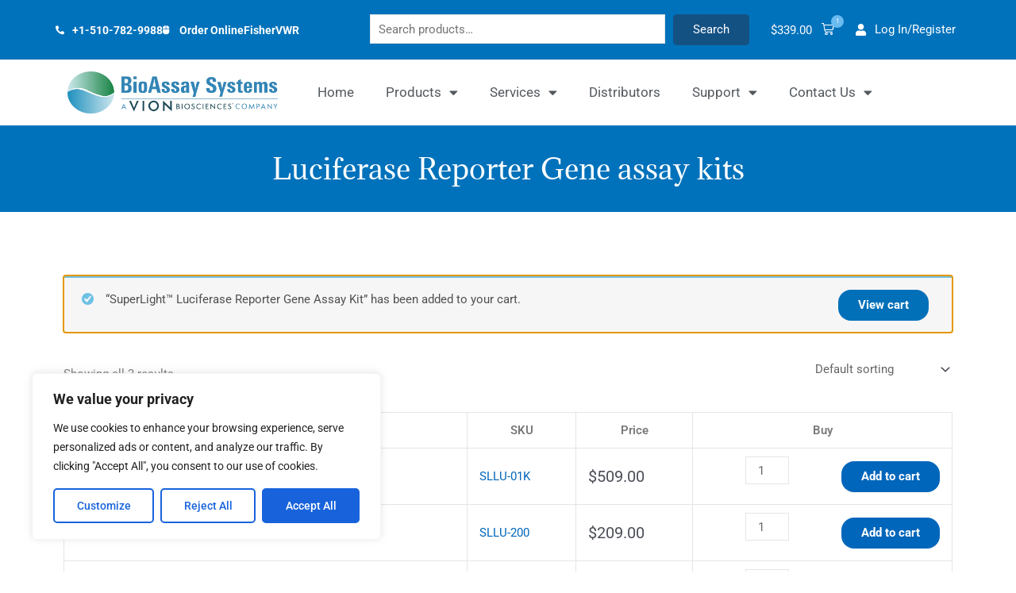

--- FILE ---
content_type: text/css
request_url: https://bioassaysys.com/wp-content/plugins/woolentor-addons/assets/css/product-grid/magazine.css?ver=3.3.1
body_size: 2463
content:
/**
 * Product Grid Magazine Style
 * Editorial Magazine Layout inspired by high-end fashion publications
 */

/* ===================================
   CSS Variables
   =================================== */
.woolentor-product-grid-magazine {
    --magazine-bg-primary: #faf9f7;
    --magazine-bg-secondary: #f5f4f2;
    --magazine-text-primary: #1a1a1a;
    --magazine-text-secondary: #6a6a6a;
    --magazine-accent: #1a1a1a;
    --magazine-border: #d4d4d4;
    --magazine-hover: #2a2a2a;
    --magazine-white: #ffffff;
}

/* ===================================
   Grid Container
   =================================== */
.woolentor-product-grid-magazine {
    display: grid;
    grid-template-columns: repeat(12, 1fr);
    gap: 40px;
    position: relative;
}

/* ===================================
   Grid Layout Mode
   =================================== */
.woolentor-product-grid-magazine.woolentor-layout-grid {
    display: grid;
    grid-template-columns:repeat(12, 1fr) !important;
}

.woolentor-product-grid-magazine.woolentor-layout-list {
    display: flex;
    flex-direction: column;
}

/* ===================================
   Asymmetric Grid Layout - Repeating Pattern for Unlimited Products
   =================================== */
/* Pattern: 5-7, 6-6, 7-5, 4-8 (repeats every 8 items) */

/* Items 1, 9, 17, 25, etc. (8n+1) */
.woolentor-product-grid-magazine.woolentor-layout-grid .woolentor-product-item:nth-child(8n+1) { grid-column: span 5; }

/* Items 2, 10, 18, 26, etc. (8n+2) */
.woolentor-product-grid-magazine.woolentor-layout-grid .woolentor-product-item:nth-child(8n+2) { grid-column: span 7; }

/* Items 3, 11, 19, 27, etc. (8n+3) */
.woolentor-product-grid-magazine.woolentor-layout-grid .woolentor-product-item:nth-child(8n+3) { grid-column: span 6; }

/* Items 4, 12, 20, 28, etc. (8n+4) */
.woolentor-product-grid-magazine.woolentor-layout-grid .woolentor-product-item:nth-child(8n+4) { grid-column: span 6; }

/* Items 5, 13, 21, 29, etc. (8n+5) */
.woolentor-product-grid-magazine.woolentor-layout-grid .woolentor-product-item:nth-child(8n+5) { grid-column: span 7; }

/* Items 6, 14, 22, 30, etc. (8n+6) */
.woolentor-product-grid-magazine.woolentor-layout-grid .woolentor-product-item:nth-child(8n+6) { grid-column: span 5; }

/* Items 7, 15, 23, 31, etc. (8n+7) */
.woolentor-product-grid-magazine.woolentor-layout-grid .woolentor-product-item:nth-child(8n+7) { grid-column: span 4; }

/* Items 8, 16, 24, 32, etc. (8n) */
.woolentor-product-grid-magazine.woolentor-layout-grid .woolentor-product-item:nth-child(8n) { grid-column: span 8; }

/* ===================================
   Product Card Base
   =================================== */
.woolentor-product-grid-magazine .woolentor-product-card {
    position: relative;
    background: transparent;
    transition: all 0.4s cubic-bezier(0.4, 0, 0.2, 1);
    border: 0px solid transparent;
    overflow: hidden;
    height: 100%;
    display: inherit;
    border-radius: 0;
}

.woolentor-product-grid-magazine .woolentor-product-card:hover {
    box-shadow: none;
    transform: translateY(0);
}
.woolentor-product-grid-magazine .woolentor-quickview-btn svg{
    fill: none !important;
    color: currentColor;
}

/* ===================================
   Grid View Content
   =================================== */
.woolentor-product-grid-magazine.woolentor-layout-grid .woolentor-list-view-content {
    display: none;
}

/* Product Image */
.woolentor-product-grid-magazine .woolentor-grid-view-content .woolentor-product-image {
    position: relative;
    overflow: hidden;
    background: var(--magazine-bg-secondary);
}

/* Alternating aspect ratios */
.woolentor-product-grid-magazine.woolentor-layout-grid .woolentor-product-item:nth-child(odd) .woolentor-product-image {
    aspect-ratio: 3/4;
}

.woolentor-product-grid-magazine.woolentor-layout-grid .woolentor-product-item:nth-child(even) .woolentor-product-image {
    aspect-ratio: 4/3;
}

.woolentor-product-grid-magazine .woolentor-product-image img {
    width: 100%;
    height: 100%;
    object-fit: cover;
    transition: transform 0.6s cubic-bezier(0.4, 0, 0.2, 1);
}

.woolentor-product-grid-magazine .woolentor-product-card:hover .woolentor-product-image img {
    transform: scale(1.05);
}

/* Product Number */
.woolentor-product-grid-magazine .woolentor-product-number {
    position: absolute;
    top: 20px;
    left: 20px;
    font-size: 72px;
    font-weight: 300;
    color: rgba(255, 255, 255, 0.6);
    line-height: 1;
    z-index: 2;
    font-style: italic;
    font-family: 'Playfair Display', Georgia, serif;
}

/* Badges */
[class*="woolentor-badge-pos-wlpro_"] .woolentor-badges {
    right: 12px;
    left: auto;
}

/* Quick Actions */
.woolentor-product-grid-magazine .woolentor-quick-actions {
    position: absolute;
    bottom: 20px;
    right: 20px;
    display: flex;
    gap: 10px;
    z-index: 3;
    top: auto;
    transform: translateY(0) translateX(0);
    opacity: 1;
    visibility: visible;
}

.woolentor-product-grid-magazine .woolentor-quick-action {
    width: 44px;
    height: 44px;
    background: var(--magazine-white);
    border: 1px solid var(--magazine-border);
    border-radius: 50%;
    display: flex;
    align-items: center;
    justify-content: center;
    cursor: pointer;
    transition: all 0.3s ease;
    opacity: 0;
    transform: translateY(10px);
}

.woolentor-product-grid-magazine .woolentor-product-card:hover .woolentor-quick-action {
    opacity: 1;
    transform: translateY(0);
}

.woolentor-product-grid-magazine .woolentor-quick-action:hover {
    background: var(--magazine-accent);
    border-color: var(--magazine-accent);
    color: var(--magazine-white);
}
.woolentor-product-grid-magazine .woolentor-quick-action:hover a{
    color: var(--magazine-white);
}

.woolentor-product-grid-magazine .woolentor-quick-action:hover svg {
    stroke: currentColor;
    color: currentColor;
}

/* Product Content */
.woolentor-product-grid-magazine .woolentor-grid-view-content .woolentor-product-content {
    padding: 30px 25px;
}

.woolentor-product-grid-magazine .woolentor-product-categories {
    margin-bottom: 12px;
}

.woolentor-product-grid-magazine .woolentor-product-category {
    font-size: 12px;
    letter-spacing: 3px;
    text-transform: uppercase;
    color: var(--magazine-text-secondary);
    font-weight: 400;
    text-decoration: none;
    transition: color 0.3s ease;
}

.woolentor-product-grid-magazine .woolentor-product-category:hover {
    color: var(--magazine-accent);
}

.woolentor-product-grid-magazine .woolentor-product-title {
    font-size: clamp(20px, 2vw, 28px);
    font-weight: 500;
    margin-bottom: 15px;
    line-height: 1.3;
    color: var(--magazine-text-primary);
    font-family: 'Playfair Display', Georgia, serif;
}

.woolentor-product-grid-magazine .woolentor-product-title a {
    color: inherit;
    text-decoration: none;
    transition: color 0.3s ease;
}

.woolentor-product-grid-magazine .woolentor-product-title a:hover {
    color: var(--magazine-text-secondary);
}

.woolentor-product-grid-magazine .woolentor-product-description {
    font-size: 16px;
    color: var(--magazine-text-secondary);
    line-height: 1.7;
    margin-bottom: 20px;
    font-weight: 300;
}

.woolentor-product-grid-magazine .woolentor-product-price {
    font-size: 24px;
    font-weight: 500;
    color: var(--magazine-text-primary);
    margin-bottom: 20px;
    font-family: 'Playfair Display', Georgia, serif;
    margin-top: 0;
}

.woolentor-product-grid-magazine .woolentor-product-actions .woolentor-discover-btn {
    display: inline-flex;
    align-items: center;
    gap: 10px;
    font-size: 14px;
    letter-spacing: 2px;
    text-transform: uppercase;
    color: var(--magazine-text-primary);
    text-decoration: none;
    border-bottom: 1px solid var(--magazine-accent);
    transition: all 0.3s ease;
    background: none;
    border-top: none;
    border-left: none;
    border-right: none;
    padding: 0 0 5px 0;
    border-radius: 0;
    min-height: auto;
    font-weight: normal;
    outline: none;
}

.woolentor-product-grid-magazine .woolentor-product-actions .woolentor-discover-btn:hover {
    border-bottom-width: 2px;
    letter-spacing: 3px;
    background: none !important;
    box-shadow: none !important;
    color: var(--magazine-text-primary);
}

/* ===================================
   List View Content
   =================================== */
.woolentor-product-grid-magazine.woolentor-layout-list .woolentor-grid-view-content {
    display: none;
}

.woolentor-product-grid-magazine.woolentor-layout-list .woolentor-product-item {
    margin-bottom: 80px;
    padding-bottom: 60px;
    border-bottom: 1px solid var(--magazine-border);
}

.woolentor-product-grid-magazine.woolentor-layout-list .woolentor-product-item:last-child {
    border-bottom: none;
    padding-bottom: 0;
    margin-bottom: 0;
}

.woolentor-product-grid-magazine .woolentor-list-view-content {
    display: grid;
    grid-template-columns: 1fr 1fr;
    gap: 60px;
    align-items: center;
    position: relative;
}

/* Alternating layout */
.woolentor-product-grid-magazine.woolentor-layout-list .woolentor-product-item:nth-child(even) .woolentor-list-view-content {
    direction: rtl;
}

.woolentor-product-grid-magazine.woolentor-layout-list .woolentor-product-item:nth-child(even) .woolentor-list-view-content > * {
    direction: ltr;
}

/* List Image */
.woolentor-product-grid-magazine .woolentor-list-view-content .woolentor-product-image {
    position: relative;
    overflow: hidden;
    background: var(--magazine-bg-secondary);
    aspect-ratio: 4/5;
}

.woolentor-product-grid-magazine .woolentor-list-product-number {
    position: absolute;
    top: -40px;
    left: -20px;
    font-size: 180px;
    font-weight: 300;
    color: rgba(0, 0, 0, 0.03);
    line-height: 1;
    z-index: 1;
    font-style: italic;
    font-family: 'Playfair Display', Georgia, serif;
}

/* List Content */
.woolentor-product-grid-magazine .woolentor-list-view-content .woolentor-product-content {
    position: relative;
    z-index: 2;
}

.woolentor-product-grid-magazine .woolentor-content-header {
    margin-bottom: 30px;
}

.woolentor-product-grid-magazine .woolentor-list-view-content .woolentor-product-categories {
    font-size: 13px;
    letter-spacing: 4px;
    text-transform: uppercase;
    color: var(--magazine-text-secondary);
    margin-bottom: 15px;
    font-weight: 400;
}

.woolentor-product-grid-magazine .woolentor-separator {
    margin: 0 10px;
}

.woolentor-product-grid-magazine .woolentor-editorial-label {
    color: var(--magazine-text-secondary);
}

.woolentor-product-grid-magazine .woolentor-editorial-badge {
    display: inline-block;
    background: var(--magazine-accent);
    color: var(--magazine-white);
    padding: 6px 18px;
    font-size: 11px;
    letter-spacing: 2px;
    text-transform: uppercase;
    font-weight: 400;
    margin-bottom: 20px;
}

.woolentor-product-grid-magazine .woolentor-list-view-content .woolentor-product-title {
    font-size: clamp(32px, 4vw, 48px);
    font-weight: 500;
    margin-bottom: 20px;
    line-height: 1.2;
}

.woolentor-product-grid-magazine .woolentor-list-view-content .woolentor-product-description {
    font-size: 18px;
    color: var(--magazine-text-secondary);
    line-height: 1.8;
    margin-bottom: 30px;
    font-weight: 300;
}

/* Product Details */
.woolentor-product-grid-magazine .woolentor-product-details {
    display: flex;
    gap: 30px;
    margin-bottom: 30px;
    padding-top: 20px;
    border-top: 1px solid var(--magazine-border);
}

.woolentor-product-grid-magazine .woolentor-detail-item {
    flex: 1;
}

.woolentor-product-grid-magazine .woolentor-detail-label {
    font-size: 12px;
    letter-spacing: 2px;
    text-transform: uppercase;
    color: var(--magazine-text-secondary);
    margin-bottom: 8px;
    font-weight: 400;
}

.woolentor-product-grid-magazine .woolentor-detail-value {
    font-size: 18px;
    color: var(--magazine-text-primary);
    font-weight: 500;
    font-family: 'Playfair Display', Georgia, serif;
}

/* Product Price Standalone */
.woolentor-product-grid-magazine .woolentor-product-price-standalone {
    font-size: 28px;
    font-weight: 500;
    color: var(--magazine-text-primary);
    margin-bottom: 30px;
    font-family: 'Playfair Display', Georgia, serif;
}

/* Content Footer - Actions */
.woolentor-product-grid-magazine .woolentor-content-footer {
    margin-top: 30px;
}

.woolentor-product-grid-magazine .woolentor-list-view-content .woolentor-product-actions {
    display: flex;
    gap: 20px;
    align-items: center;
}

.woolentor-product-grid-magazine a.woolentor-primary-btn {
    font-size: 14px;
    letter-spacing: 2px;
    text-transform: uppercase;
    background: var(--magazine-accent);
    color: var(--magazine-white);
    border: none;
    padding: 16px 30px;
    cursor: pointer;
    transition: all 0.3s ease;
    text-decoration: none;
    display: inline-block;
    min-height: auto;
    font-weight: normal;
    border-radius: 0;
}

.woolentor-product-grid-magazine a.woolentor-primary-btn:hover {
    background: var(--magazine-hover) !important;
    letter-spacing: 2px;
}

.woolentor-product-grid-magazine .woolentor-secondary-btn {
    font-size: 14px;
    letter-spacing: 2px;
    text-transform: uppercase;
    background: none;
    color: var(--magazine-text-primary);
    border: 1px solid var(--magazine-accent);
    padding: 15px 40px;
    cursor: pointer;
    transition: all 0.3s ease;
    text-decoration: none;
    display: inline-block;
    line-height: 1;
}

.woolentor-product-grid-magazine .woolentor-secondary-btn:hover {
    background: var(--magazine-accent);
    color: var(--magazine-white);
}

.woolentor-product-grid-magazine .woolentor-list-wishlist-btn {
    width: 48px;
    height: 48px;
    background: var(--magazine-white);
    border: 1px solid var(--magazine-border);
    border-radius: 50%;
    display: flex;
    align-items: center;
    justify-content: center;
    cursor: pointer;
    transition: all 0.3s ease;
}
.woolentor-product-grid-magazine .woolentor-list-wishlist-btn a{
    color: var(--magazine-accent);
}
.woolentor-product-grid-magazine .woolentor-list-wishlist-btn:hover a{
    color: var(--magazine-white);
}

.woolentor-product-grid-magazine .woolentor-list-wishlist-btn:hover {
    background: var(--magazine-accent);
    border-color: var(--magazine-accent);
    color: var(--magazine-white);
}

.woolentor-product-grid-magazine .woolentor-list-wishlist-btn:hover svg {
    stroke: currentColor;
    fill: currentColor;
}

/* ===================================
   Grid List Tab Mode
   =================================== */
.woolentor-product-grid-magazine.woolentor-layout-grid-list-tab .woolentor-list-view-content {
    display: none;
}

.woolentor-product-grid-magazine.woolentor-layout-grid-list-tab.woolentor-list-active .woolentor-grid-view-content {
    display: none;
}

.woolentor-product-grid-magazine.woolentor-layout-grid-list-tab.woolentor-list-active .woolentor-list-view-content {
    display: grid;
}

.woolentor-product-grid-magazine.woolentor-layout-grid-list-tab.woolentor-list-active {
    display: flex;
    flex-direction: column;
}

.woolentor-product-grid-magazine.woolentor-layout-grid-list-tab.woolentor-list-active .woolentor-product-item {
    margin-bottom: 80px;
    padding-bottom: 60px;
    border-bottom: 1px solid var(--magazine-border);
}

/* ===================================
   Animation
   =================================== */
@keyframes fadeInUp {
    from {
        opacity: 0;
        transform: translateY(30px);
    }
    to {
        opacity: 1;
        transform: translateY(0);
    }
}

.woolentor-product-grid-magazine .woolentor-product-card {
    animation: fadeInUp 0.6s ease forwards;
    opacity: 0;
}

/* Repeating animation delays for unlimited products (8 item cycle) */
.woolentor-product-grid-magazine .woolentor-product-item:nth-child(8n+1) .woolentor-product-card { animation-delay: 0.1s; }
.woolentor-product-grid-magazine .woolentor-product-item:nth-child(8n+2) .woolentor-product-card { animation-delay: 0.2s; }
.woolentor-product-grid-magazine .woolentor-product-item:nth-child(8n+3) .woolentor-product-card { animation-delay: 0.3s; }
.woolentor-product-grid-magazine .woolentor-product-item:nth-child(8n+4) .woolentor-product-card { animation-delay: 0.4s; }
.woolentor-product-grid-magazine .woolentor-product-item:nth-child(8n+5) .woolentor-product-card { animation-delay: 0.5s; }
.woolentor-product-grid-magazine .woolentor-product-item:nth-child(8n+6) .woolentor-product-card { animation-delay: 0.6s; }
.woolentor-product-grid-magazine .woolentor-product-item:nth-child(8n+7) .woolentor-product-card { animation-delay: 0.7s; }
.woolentor-product-grid-magazine .woolentor-product-item:nth-child(8n) .woolentor-product-card { animation-delay: 0.8s; }

/* ===================================
   Responsive Design
   =================================== */
@media (max-width: 1200px) {
    .woolentor-product-grid-magazine.woolentor-layout-grid .woolentor-product-item:nth-child(1),
    .woolentor-product-grid-magazine.woolentor-layout-grid .woolentor-product-item:nth-child(2),
    .woolentor-product-grid-magazine.woolentor-layout-grid .woolentor-product-item:nth-child(3),
    .woolentor-product-grid-magazine.woolentor-layout-grid .woolentor-product-item:nth-child(4),
    .woolentor-product-grid-magazine.woolentor-layout-grid .woolentor-product-item:nth-child(5),
    .woolentor-product-grid-magazine.woolentor-layout-grid .woolentor-product-item:nth-child(6),
    .woolentor-product-grid-magazine.woolentor-layout-grid .woolentor-product-item:nth-child(7),
    .woolentor-product-grid-magazine.woolentor-layout-grid .woolentor-product-item:nth-child(8) {
        grid-column: span 6;
    }

    .woolentor-product-grid-magazine .woolentor-list-view-content {
        gap: 40px;
    }

    .woolentor-product-grid-magazine .woolentor-list-product-number {
        font-size: 140px;
    }
}

@media (max-width: 768px) {
    .woolentor-product-grid-magazine {
        gap: 30px;
    }

    .woolentor-product-grid-magazine.woolentor-layout-grid {
        grid-template-columns: 1fr !important;
        gap: 40px;
    }

    .woolentor-product-grid-magazine.woolentor-layout-grid .woolentor-product-item{
        grid-column: span 12 !important;
    }

    .woolentor-product-grid-magazine.woolentor-layout-grid .woolentor-product-image {
        aspect-ratio: 3/4 !important;
    }

    .woolentor-product-grid-magazine .woolentor-product-number {
        font-size: 48px;
        top: 15px;
        left: 15px;
    }

    .woolentor-product-grid-magazine .woolentor-quick-action {
        opacity: 1;
        transform: translateY(0);
    }

    .woolentor-product-grid-magazine .woolentor-list-view-content {
        grid-template-columns: 1fr;
        gap: 30px;
    }

    .woolentor-product-grid-magazine.woolentor-layout-list .woolentor-product-item:nth-child(even) .woolentor-list-view-content {
        direction: ltr;
    }

    .woolentor-product-grid-magazine .woolentor-list-product-number {
        font-size: 100px;
        top: -20px;
        left: -10px;
    }

    .woolentor-product-grid-magazine .woolentor-product-details {
        flex-direction: column;
        gap: 15px;
    }

    .woolentor-product-grid-magazine .woolentor-list-view-content .woolentor-product-actions {
        flex-direction: column;
        width: 100%;
    }

    .woolentor-product-grid-magazine .woolentor-primary-btn,
    .woolentor-product-grid-magazine .woolentor-secondary-btn {
        width: 100%;
        text-align: center;
    }
}


--- FILE ---
content_type: text/plain
request_url: https://www.google-analytics.com/j/collect?v=1&_v=j102&a=438547930&t=pageview&_s=1&dl=https%3A%2F%2Fbioassaysys.com%2Fproduct-tag%2Fluciferase-reporter-gene-assay-kits%2F%3Fadd-to-cart%3D9226&ul=en-us%40posix&dt=Luciferase%20Reporter%20Gene%20assay%20kits%20%7C%20BioAssay%20Systems&sr=1280x720&vp=1280x720&_u=YEBAAEABAAAAACAAI~&jid=362660027&gjid=712006987&cid=661510169.1769148369&tid=UA-15892290-1&_gid=1347038658.1769148369&_r=1&_slc=1&gtm=45He61m0n81P4CBMLHza200&gcd=13l3l3l3l1l1&dma=0&tag_exp=103116026~103200004~104527906~104528501~104684208~104684211~105391252~115495938~115938466~115938468~116682875~116988315~117025848~117041587~117042505&z=755265775
body_size: -451
content:
2,cG-Z3CQSD5P04